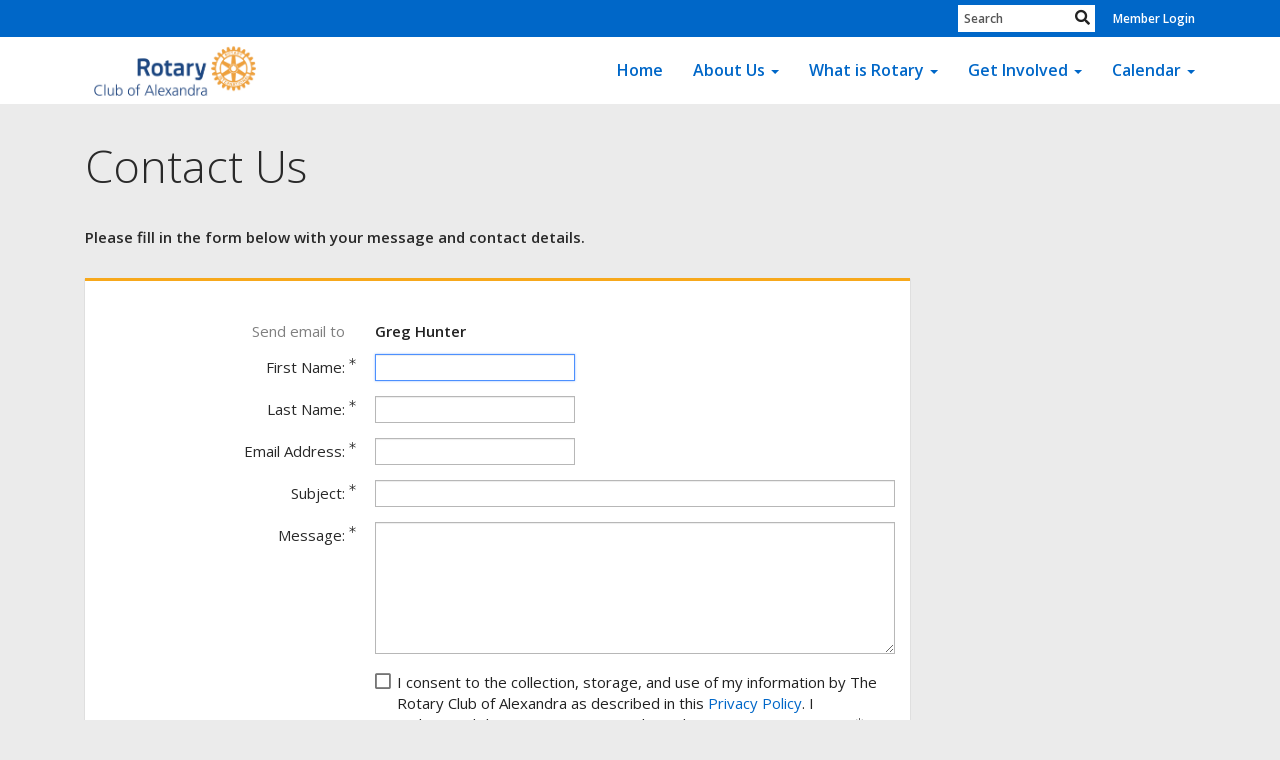

--- FILE ---
content_type: text/html;charset=UTF-8
request_url: https://services.metservice.com/weather-widget/widget?params=blue|large|portrait|days-3|modern&loc=alexandra&type=urban
body_size: 1115
content:
<!doctype html>
<!--[if lt IE 8]><html class="no-js ie7 oldie" lang="en"><![endif]-->
<!--[if IE 8]><html class="no-js ie8 oldie" lang="en"><![endif]-->
<!--[if IE 9]><html class="no-js ie9 oldie" lang="en"><![endif]-->
<!--[if gt IE 9]><!--><html class="no-js" lang="en"><!--<![endif]-->
<head>
<meta charset="utf-8">
<meta http-equiv="X-UA-Compatible" content="IE=edge,chrome=1">
<meta name="robots" content="noindex" />
<title>Alexandra Weather from MetService.com</title>
<link rel="stylesheet" type="text/css" href="/weather-widget/css/weather-widget.css?v=2">
<script>
(function(i,s,o,g,r,a,m){i['GoogleAnalyticsObject']=r;i[r]=i[r]||function(){
(i[r].q=i[r].q||[]).push(arguments)},i[r].l=1*new Date();a=s.createElement(o),
m=s.getElementsByTagName(o)[0];a.async=1;a.src=g;m.parentNode.insertBefore(a,m)
})(window,document,'script','https://www.google-analytics.com/analytics.js','ga');
ga('create', 'UA-136540863-3', 'auto');
ga('send', 'pageview', location.pathname + location.hash + location.search);
ga('send', 'event', 'Weather Widget', 'views', 'alexandrarotary.club');
</script>
</head>
<body class="widget-iframe blue">
<div id="wx-widget" class="wx- wx-days-3 wx-large wx-modern wx-portrait wx-blue">
<div class="wx-widget__header wx-clearfix">
<a class="wx-widget__location" href="http://metservice.com/towns-cities/regions/central-otago/locations/alexandra" target="_blank">Alexandra</a>
<a class="wx-widget__metservice" href="http://metservice.com" target="_blank"><span>data from MetService.com</span></a>
</div>
<a class="wx-widget__forecast wx-clearfix" href="http://metservice.com/towns-cities/regions/central-otago/locations/alexandra" target="_blank">
<div id="wx-swx"><span>No warnings in place</span></div>
<div class="wx-widget__forecast__day wx-clearfix">
<div class="wx-widget__forecast__day__title">
Today <span>18 Jan</span>
</div>
<div class="wx-widget__forecast__day__readings">
<div class="wx-widget__forecast__day__forecast wx-widget-partly-cloudy" title="Fine, but some morning cloud. Easterlies developing for a time in the afternoon and evening.">
<span>Fine, but some morning cloud. Easterlies developing for a time in the afternoon and evening.</span>
</div>
<div class="wx-widget__forecast__day__title__temps">
<div class="wx-widget-max"><span>21&deg;</span></div>
<div class="wx-widget-min"><span>6&deg;</span></div>
</div>
</div>
</div>
<div class="wx-widget__forecast__day wx-clearfix">
<div class="wx-widget__forecast__day__title">
Mon <span>19 Jan</span>
</div>
<div class="wx-widget__forecast__day__readings">
<div class="wx-widget__forecast__day__forecast wx-widget-fine" title="Fine. Easterlies developing for a time in the afternoon and evening.">
<span>Fine. Easterlies developing for a time in the afternoon and evening.</span>
</div>
<div class="wx-widget__forecast__day__title__temps">
<div class="wx-widget-max"><span>24&deg;</span></div>
<div class="wx-widget-min"><span>9&deg;</span></div>
</div>
</div>
</div>
<div class="wx-widget__forecast__day wx-clearfix">
<div class="wx-widget__forecast__day__title">
Tue <span>20 Jan</span>
</div>
<div class="wx-widget__forecast__day__readings">
<div class="wx-widget__forecast__day__forecast wx-widget-fine" title="Fine. Easterlies developing for a time in the afternoon and evening.">
<span>Fine. Easterlies developing for a time in the afternoon and evening.</span>
</div>
<div class="wx-widget__forecast__day__title__temps">
<div class="wx-widget-max"><span>24&deg;</span></div>
<div class="wx-widget-min"><span>8&deg;</span></div>
</div>
</div>
</div>
</a>
<div class="wx-widget__footer wx-clearfix">
<a class="wx-widget__metservice" href="http://metservice.com" target="_blank"><span>data from MetService.com</span></a>
</div>
</div>
<script src="//ajax.googleapis.com/ajax/libs/jquery/1.9.0/jquery.min.js"></script>
<script>window.jQuery || document.write('<script src="js/vendor/jquery-1.9.0.min.js"><\/script>')</script>
<script src="js/weather-widget.js"></script>
<script>
    $('a').click( function() {
        url = $(this).attr('href');
        ga('send', 'event', 'Weather Widget', 'click-through', 'alexandrarotary.club');
        setTimeout(function(){window.open(url);}, 500);
        return false;
    });
</script>
</body>
</html>


--- FILE ---
content_type: text/html; charset=utf-8
request_url: https://www.google.com/recaptcha/api2/anchor?ar=1&k=6LfO3wsUAAAAAOEI3Vyg2976WM4YY0XgSx_uPeit&co=aHR0cHM6Ly9hbGV4YW5kcmFyb3RhcnkuY2x1Yjo0NDM.&hl=en&v=PoyoqOPhxBO7pBk68S4YbpHZ&size=normal&anchor-ms=20000&execute-ms=30000&cb=91r5ipq3lryy
body_size: 49353
content:
<!DOCTYPE HTML><html dir="ltr" lang="en"><head><meta http-equiv="Content-Type" content="text/html; charset=UTF-8">
<meta http-equiv="X-UA-Compatible" content="IE=edge">
<title>reCAPTCHA</title>
<style type="text/css">
/* cyrillic-ext */
@font-face {
  font-family: 'Roboto';
  font-style: normal;
  font-weight: 400;
  font-stretch: 100%;
  src: url(//fonts.gstatic.com/s/roboto/v48/KFO7CnqEu92Fr1ME7kSn66aGLdTylUAMa3GUBHMdazTgWw.woff2) format('woff2');
  unicode-range: U+0460-052F, U+1C80-1C8A, U+20B4, U+2DE0-2DFF, U+A640-A69F, U+FE2E-FE2F;
}
/* cyrillic */
@font-face {
  font-family: 'Roboto';
  font-style: normal;
  font-weight: 400;
  font-stretch: 100%;
  src: url(//fonts.gstatic.com/s/roboto/v48/KFO7CnqEu92Fr1ME7kSn66aGLdTylUAMa3iUBHMdazTgWw.woff2) format('woff2');
  unicode-range: U+0301, U+0400-045F, U+0490-0491, U+04B0-04B1, U+2116;
}
/* greek-ext */
@font-face {
  font-family: 'Roboto';
  font-style: normal;
  font-weight: 400;
  font-stretch: 100%;
  src: url(//fonts.gstatic.com/s/roboto/v48/KFO7CnqEu92Fr1ME7kSn66aGLdTylUAMa3CUBHMdazTgWw.woff2) format('woff2');
  unicode-range: U+1F00-1FFF;
}
/* greek */
@font-face {
  font-family: 'Roboto';
  font-style: normal;
  font-weight: 400;
  font-stretch: 100%;
  src: url(//fonts.gstatic.com/s/roboto/v48/KFO7CnqEu92Fr1ME7kSn66aGLdTylUAMa3-UBHMdazTgWw.woff2) format('woff2');
  unicode-range: U+0370-0377, U+037A-037F, U+0384-038A, U+038C, U+038E-03A1, U+03A3-03FF;
}
/* math */
@font-face {
  font-family: 'Roboto';
  font-style: normal;
  font-weight: 400;
  font-stretch: 100%;
  src: url(//fonts.gstatic.com/s/roboto/v48/KFO7CnqEu92Fr1ME7kSn66aGLdTylUAMawCUBHMdazTgWw.woff2) format('woff2');
  unicode-range: U+0302-0303, U+0305, U+0307-0308, U+0310, U+0312, U+0315, U+031A, U+0326-0327, U+032C, U+032F-0330, U+0332-0333, U+0338, U+033A, U+0346, U+034D, U+0391-03A1, U+03A3-03A9, U+03B1-03C9, U+03D1, U+03D5-03D6, U+03F0-03F1, U+03F4-03F5, U+2016-2017, U+2034-2038, U+203C, U+2040, U+2043, U+2047, U+2050, U+2057, U+205F, U+2070-2071, U+2074-208E, U+2090-209C, U+20D0-20DC, U+20E1, U+20E5-20EF, U+2100-2112, U+2114-2115, U+2117-2121, U+2123-214F, U+2190, U+2192, U+2194-21AE, U+21B0-21E5, U+21F1-21F2, U+21F4-2211, U+2213-2214, U+2216-22FF, U+2308-230B, U+2310, U+2319, U+231C-2321, U+2336-237A, U+237C, U+2395, U+239B-23B7, U+23D0, U+23DC-23E1, U+2474-2475, U+25AF, U+25B3, U+25B7, U+25BD, U+25C1, U+25CA, U+25CC, U+25FB, U+266D-266F, U+27C0-27FF, U+2900-2AFF, U+2B0E-2B11, U+2B30-2B4C, U+2BFE, U+3030, U+FF5B, U+FF5D, U+1D400-1D7FF, U+1EE00-1EEFF;
}
/* symbols */
@font-face {
  font-family: 'Roboto';
  font-style: normal;
  font-weight: 400;
  font-stretch: 100%;
  src: url(//fonts.gstatic.com/s/roboto/v48/KFO7CnqEu92Fr1ME7kSn66aGLdTylUAMaxKUBHMdazTgWw.woff2) format('woff2');
  unicode-range: U+0001-000C, U+000E-001F, U+007F-009F, U+20DD-20E0, U+20E2-20E4, U+2150-218F, U+2190, U+2192, U+2194-2199, U+21AF, U+21E6-21F0, U+21F3, U+2218-2219, U+2299, U+22C4-22C6, U+2300-243F, U+2440-244A, U+2460-24FF, U+25A0-27BF, U+2800-28FF, U+2921-2922, U+2981, U+29BF, U+29EB, U+2B00-2BFF, U+4DC0-4DFF, U+FFF9-FFFB, U+10140-1018E, U+10190-1019C, U+101A0, U+101D0-101FD, U+102E0-102FB, U+10E60-10E7E, U+1D2C0-1D2D3, U+1D2E0-1D37F, U+1F000-1F0FF, U+1F100-1F1AD, U+1F1E6-1F1FF, U+1F30D-1F30F, U+1F315, U+1F31C, U+1F31E, U+1F320-1F32C, U+1F336, U+1F378, U+1F37D, U+1F382, U+1F393-1F39F, U+1F3A7-1F3A8, U+1F3AC-1F3AF, U+1F3C2, U+1F3C4-1F3C6, U+1F3CA-1F3CE, U+1F3D4-1F3E0, U+1F3ED, U+1F3F1-1F3F3, U+1F3F5-1F3F7, U+1F408, U+1F415, U+1F41F, U+1F426, U+1F43F, U+1F441-1F442, U+1F444, U+1F446-1F449, U+1F44C-1F44E, U+1F453, U+1F46A, U+1F47D, U+1F4A3, U+1F4B0, U+1F4B3, U+1F4B9, U+1F4BB, U+1F4BF, U+1F4C8-1F4CB, U+1F4D6, U+1F4DA, U+1F4DF, U+1F4E3-1F4E6, U+1F4EA-1F4ED, U+1F4F7, U+1F4F9-1F4FB, U+1F4FD-1F4FE, U+1F503, U+1F507-1F50B, U+1F50D, U+1F512-1F513, U+1F53E-1F54A, U+1F54F-1F5FA, U+1F610, U+1F650-1F67F, U+1F687, U+1F68D, U+1F691, U+1F694, U+1F698, U+1F6AD, U+1F6B2, U+1F6B9-1F6BA, U+1F6BC, U+1F6C6-1F6CF, U+1F6D3-1F6D7, U+1F6E0-1F6EA, U+1F6F0-1F6F3, U+1F6F7-1F6FC, U+1F700-1F7FF, U+1F800-1F80B, U+1F810-1F847, U+1F850-1F859, U+1F860-1F887, U+1F890-1F8AD, U+1F8B0-1F8BB, U+1F8C0-1F8C1, U+1F900-1F90B, U+1F93B, U+1F946, U+1F984, U+1F996, U+1F9E9, U+1FA00-1FA6F, U+1FA70-1FA7C, U+1FA80-1FA89, U+1FA8F-1FAC6, U+1FACE-1FADC, U+1FADF-1FAE9, U+1FAF0-1FAF8, U+1FB00-1FBFF;
}
/* vietnamese */
@font-face {
  font-family: 'Roboto';
  font-style: normal;
  font-weight: 400;
  font-stretch: 100%;
  src: url(//fonts.gstatic.com/s/roboto/v48/KFO7CnqEu92Fr1ME7kSn66aGLdTylUAMa3OUBHMdazTgWw.woff2) format('woff2');
  unicode-range: U+0102-0103, U+0110-0111, U+0128-0129, U+0168-0169, U+01A0-01A1, U+01AF-01B0, U+0300-0301, U+0303-0304, U+0308-0309, U+0323, U+0329, U+1EA0-1EF9, U+20AB;
}
/* latin-ext */
@font-face {
  font-family: 'Roboto';
  font-style: normal;
  font-weight: 400;
  font-stretch: 100%;
  src: url(//fonts.gstatic.com/s/roboto/v48/KFO7CnqEu92Fr1ME7kSn66aGLdTylUAMa3KUBHMdazTgWw.woff2) format('woff2');
  unicode-range: U+0100-02BA, U+02BD-02C5, U+02C7-02CC, U+02CE-02D7, U+02DD-02FF, U+0304, U+0308, U+0329, U+1D00-1DBF, U+1E00-1E9F, U+1EF2-1EFF, U+2020, U+20A0-20AB, U+20AD-20C0, U+2113, U+2C60-2C7F, U+A720-A7FF;
}
/* latin */
@font-face {
  font-family: 'Roboto';
  font-style: normal;
  font-weight: 400;
  font-stretch: 100%;
  src: url(//fonts.gstatic.com/s/roboto/v48/KFO7CnqEu92Fr1ME7kSn66aGLdTylUAMa3yUBHMdazQ.woff2) format('woff2');
  unicode-range: U+0000-00FF, U+0131, U+0152-0153, U+02BB-02BC, U+02C6, U+02DA, U+02DC, U+0304, U+0308, U+0329, U+2000-206F, U+20AC, U+2122, U+2191, U+2193, U+2212, U+2215, U+FEFF, U+FFFD;
}
/* cyrillic-ext */
@font-face {
  font-family: 'Roboto';
  font-style: normal;
  font-weight: 500;
  font-stretch: 100%;
  src: url(//fonts.gstatic.com/s/roboto/v48/KFO7CnqEu92Fr1ME7kSn66aGLdTylUAMa3GUBHMdazTgWw.woff2) format('woff2');
  unicode-range: U+0460-052F, U+1C80-1C8A, U+20B4, U+2DE0-2DFF, U+A640-A69F, U+FE2E-FE2F;
}
/* cyrillic */
@font-face {
  font-family: 'Roboto';
  font-style: normal;
  font-weight: 500;
  font-stretch: 100%;
  src: url(//fonts.gstatic.com/s/roboto/v48/KFO7CnqEu92Fr1ME7kSn66aGLdTylUAMa3iUBHMdazTgWw.woff2) format('woff2');
  unicode-range: U+0301, U+0400-045F, U+0490-0491, U+04B0-04B1, U+2116;
}
/* greek-ext */
@font-face {
  font-family: 'Roboto';
  font-style: normal;
  font-weight: 500;
  font-stretch: 100%;
  src: url(//fonts.gstatic.com/s/roboto/v48/KFO7CnqEu92Fr1ME7kSn66aGLdTylUAMa3CUBHMdazTgWw.woff2) format('woff2');
  unicode-range: U+1F00-1FFF;
}
/* greek */
@font-face {
  font-family: 'Roboto';
  font-style: normal;
  font-weight: 500;
  font-stretch: 100%;
  src: url(//fonts.gstatic.com/s/roboto/v48/KFO7CnqEu92Fr1ME7kSn66aGLdTylUAMa3-UBHMdazTgWw.woff2) format('woff2');
  unicode-range: U+0370-0377, U+037A-037F, U+0384-038A, U+038C, U+038E-03A1, U+03A3-03FF;
}
/* math */
@font-face {
  font-family: 'Roboto';
  font-style: normal;
  font-weight: 500;
  font-stretch: 100%;
  src: url(//fonts.gstatic.com/s/roboto/v48/KFO7CnqEu92Fr1ME7kSn66aGLdTylUAMawCUBHMdazTgWw.woff2) format('woff2');
  unicode-range: U+0302-0303, U+0305, U+0307-0308, U+0310, U+0312, U+0315, U+031A, U+0326-0327, U+032C, U+032F-0330, U+0332-0333, U+0338, U+033A, U+0346, U+034D, U+0391-03A1, U+03A3-03A9, U+03B1-03C9, U+03D1, U+03D5-03D6, U+03F0-03F1, U+03F4-03F5, U+2016-2017, U+2034-2038, U+203C, U+2040, U+2043, U+2047, U+2050, U+2057, U+205F, U+2070-2071, U+2074-208E, U+2090-209C, U+20D0-20DC, U+20E1, U+20E5-20EF, U+2100-2112, U+2114-2115, U+2117-2121, U+2123-214F, U+2190, U+2192, U+2194-21AE, U+21B0-21E5, U+21F1-21F2, U+21F4-2211, U+2213-2214, U+2216-22FF, U+2308-230B, U+2310, U+2319, U+231C-2321, U+2336-237A, U+237C, U+2395, U+239B-23B7, U+23D0, U+23DC-23E1, U+2474-2475, U+25AF, U+25B3, U+25B7, U+25BD, U+25C1, U+25CA, U+25CC, U+25FB, U+266D-266F, U+27C0-27FF, U+2900-2AFF, U+2B0E-2B11, U+2B30-2B4C, U+2BFE, U+3030, U+FF5B, U+FF5D, U+1D400-1D7FF, U+1EE00-1EEFF;
}
/* symbols */
@font-face {
  font-family: 'Roboto';
  font-style: normal;
  font-weight: 500;
  font-stretch: 100%;
  src: url(//fonts.gstatic.com/s/roboto/v48/KFO7CnqEu92Fr1ME7kSn66aGLdTylUAMaxKUBHMdazTgWw.woff2) format('woff2');
  unicode-range: U+0001-000C, U+000E-001F, U+007F-009F, U+20DD-20E0, U+20E2-20E4, U+2150-218F, U+2190, U+2192, U+2194-2199, U+21AF, U+21E6-21F0, U+21F3, U+2218-2219, U+2299, U+22C4-22C6, U+2300-243F, U+2440-244A, U+2460-24FF, U+25A0-27BF, U+2800-28FF, U+2921-2922, U+2981, U+29BF, U+29EB, U+2B00-2BFF, U+4DC0-4DFF, U+FFF9-FFFB, U+10140-1018E, U+10190-1019C, U+101A0, U+101D0-101FD, U+102E0-102FB, U+10E60-10E7E, U+1D2C0-1D2D3, U+1D2E0-1D37F, U+1F000-1F0FF, U+1F100-1F1AD, U+1F1E6-1F1FF, U+1F30D-1F30F, U+1F315, U+1F31C, U+1F31E, U+1F320-1F32C, U+1F336, U+1F378, U+1F37D, U+1F382, U+1F393-1F39F, U+1F3A7-1F3A8, U+1F3AC-1F3AF, U+1F3C2, U+1F3C4-1F3C6, U+1F3CA-1F3CE, U+1F3D4-1F3E0, U+1F3ED, U+1F3F1-1F3F3, U+1F3F5-1F3F7, U+1F408, U+1F415, U+1F41F, U+1F426, U+1F43F, U+1F441-1F442, U+1F444, U+1F446-1F449, U+1F44C-1F44E, U+1F453, U+1F46A, U+1F47D, U+1F4A3, U+1F4B0, U+1F4B3, U+1F4B9, U+1F4BB, U+1F4BF, U+1F4C8-1F4CB, U+1F4D6, U+1F4DA, U+1F4DF, U+1F4E3-1F4E6, U+1F4EA-1F4ED, U+1F4F7, U+1F4F9-1F4FB, U+1F4FD-1F4FE, U+1F503, U+1F507-1F50B, U+1F50D, U+1F512-1F513, U+1F53E-1F54A, U+1F54F-1F5FA, U+1F610, U+1F650-1F67F, U+1F687, U+1F68D, U+1F691, U+1F694, U+1F698, U+1F6AD, U+1F6B2, U+1F6B9-1F6BA, U+1F6BC, U+1F6C6-1F6CF, U+1F6D3-1F6D7, U+1F6E0-1F6EA, U+1F6F0-1F6F3, U+1F6F7-1F6FC, U+1F700-1F7FF, U+1F800-1F80B, U+1F810-1F847, U+1F850-1F859, U+1F860-1F887, U+1F890-1F8AD, U+1F8B0-1F8BB, U+1F8C0-1F8C1, U+1F900-1F90B, U+1F93B, U+1F946, U+1F984, U+1F996, U+1F9E9, U+1FA00-1FA6F, U+1FA70-1FA7C, U+1FA80-1FA89, U+1FA8F-1FAC6, U+1FACE-1FADC, U+1FADF-1FAE9, U+1FAF0-1FAF8, U+1FB00-1FBFF;
}
/* vietnamese */
@font-face {
  font-family: 'Roboto';
  font-style: normal;
  font-weight: 500;
  font-stretch: 100%;
  src: url(//fonts.gstatic.com/s/roboto/v48/KFO7CnqEu92Fr1ME7kSn66aGLdTylUAMa3OUBHMdazTgWw.woff2) format('woff2');
  unicode-range: U+0102-0103, U+0110-0111, U+0128-0129, U+0168-0169, U+01A0-01A1, U+01AF-01B0, U+0300-0301, U+0303-0304, U+0308-0309, U+0323, U+0329, U+1EA0-1EF9, U+20AB;
}
/* latin-ext */
@font-face {
  font-family: 'Roboto';
  font-style: normal;
  font-weight: 500;
  font-stretch: 100%;
  src: url(//fonts.gstatic.com/s/roboto/v48/KFO7CnqEu92Fr1ME7kSn66aGLdTylUAMa3KUBHMdazTgWw.woff2) format('woff2');
  unicode-range: U+0100-02BA, U+02BD-02C5, U+02C7-02CC, U+02CE-02D7, U+02DD-02FF, U+0304, U+0308, U+0329, U+1D00-1DBF, U+1E00-1E9F, U+1EF2-1EFF, U+2020, U+20A0-20AB, U+20AD-20C0, U+2113, U+2C60-2C7F, U+A720-A7FF;
}
/* latin */
@font-face {
  font-family: 'Roboto';
  font-style: normal;
  font-weight: 500;
  font-stretch: 100%;
  src: url(//fonts.gstatic.com/s/roboto/v48/KFO7CnqEu92Fr1ME7kSn66aGLdTylUAMa3yUBHMdazQ.woff2) format('woff2');
  unicode-range: U+0000-00FF, U+0131, U+0152-0153, U+02BB-02BC, U+02C6, U+02DA, U+02DC, U+0304, U+0308, U+0329, U+2000-206F, U+20AC, U+2122, U+2191, U+2193, U+2212, U+2215, U+FEFF, U+FFFD;
}
/* cyrillic-ext */
@font-face {
  font-family: 'Roboto';
  font-style: normal;
  font-weight: 900;
  font-stretch: 100%;
  src: url(//fonts.gstatic.com/s/roboto/v48/KFO7CnqEu92Fr1ME7kSn66aGLdTylUAMa3GUBHMdazTgWw.woff2) format('woff2');
  unicode-range: U+0460-052F, U+1C80-1C8A, U+20B4, U+2DE0-2DFF, U+A640-A69F, U+FE2E-FE2F;
}
/* cyrillic */
@font-face {
  font-family: 'Roboto';
  font-style: normal;
  font-weight: 900;
  font-stretch: 100%;
  src: url(//fonts.gstatic.com/s/roboto/v48/KFO7CnqEu92Fr1ME7kSn66aGLdTylUAMa3iUBHMdazTgWw.woff2) format('woff2');
  unicode-range: U+0301, U+0400-045F, U+0490-0491, U+04B0-04B1, U+2116;
}
/* greek-ext */
@font-face {
  font-family: 'Roboto';
  font-style: normal;
  font-weight: 900;
  font-stretch: 100%;
  src: url(//fonts.gstatic.com/s/roboto/v48/KFO7CnqEu92Fr1ME7kSn66aGLdTylUAMa3CUBHMdazTgWw.woff2) format('woff2');
  unicode-range: U+1F00-1FFF;
}
/* greek */
@font-face {
  font-family: 'Roboto';
  font-style: normal;
  font-weight: 900;
  font-stretch: 100%;
  src: url(//fonts.gstatic.com/s/roboto/v48/KFO7CnqEu92Fr1ME7kSn66aGLdTylUAMa3-UBHMdazTgWw.woff2) format('woff2');
  unicode-range: U+0370-0377, U+037A-037F, U+0384-038A, U+038C, U+038E-03A1, U+03A3-03FF;
}
/* math */
@font-face {
  font-family: 'Roboto';
  font-style: normal;
  font-weight: 900;
  font-stretch: 100%;
  src: url(//fonts.gstatic.com/s/roboto/v48/KFO7CnqEu92Fr1ME7kSn66aGLdTylUAMawCUBHMdazTgWw.woff2) format('woff2');
  unicode-range: U+0302-0303, U+0305, U+0307-0308, U+0310, U+0312, U+0315, U+031A, U+0326-0327, U+032C, U+032F-0330, U+0332-0333, U+0338, U+033A, U+0346, U+034D, U+0391-03A1, U+03A3-03A9, U+03B1-03C9, U+03D1, U+03D5-03D6, U+03F0-03F1, U+03F4-03F5, U+2016-2017, U+2034-2038, U+203C, U+2040, U+2043, U+2047, U+2050, U+2057, U+205F, U+2070-2071, U+2074-208E, U+2090-209C, U+20D0-20DC, U+20E1, U+20E5-20EF, U+2100-2112, U+2114-2115, U+2117-2121, U+2123-214F, U+2190, U+2192, U+2194-21AE, U+21B0-21E5, U+21F1-21F2, U+21F4-2211, U+2213-2214, U+2216-22FF, U+2308-230B, U+2310, U+2319, U+231C-2321, U+2336-237A, U+237C, U+2395, U+239B-23B7, U+23D0, U+23DC-23E1, U+2474-2475, U+25AF, U+25B3, U+25B7, U+25BD, U+25C1, U+25CA, U+25CC, U+25FB, U+266D-266F, U+27C0-27FF, U+2900-2AFF, U+2B0E-2B11, U+2B30-2B4C, U+2BFE, U+3030, U+FF5B, U+FF5D, U+1D400-1D7FF, U+1EE00-1EEFF;
}
/* symbols */
@font-face {
  font-family: 'Roboto';
  font-style: normal;
  font-weight: 900;
  font-stretch: 100%;
  src: url(//fonts.gstatic.com/s/roboto/v48/KFO7CnqEu92Fr1ME7kSn66aGLdTylUAMaxKUBHMdazTgWw.woff2) format('woff2');
  unicode-range: U+0001-000C, U+000E-001F, U+007F-009F, U+20DD-20E0, U+20E2-20E4, U+2150-218F, U+2190, U+2192, U+2194-2199, U+21AF, U+21E6-21F0, U+21F3, U+2218-2219, U+2299, U+22C4-22C6, U+2300-243F, U+2440-244A, U+2460-24FF, U+25A0-27BF, U+2800-28FF, U+2921-2922, U+2981, U+29BF, U+29EB, U+2B00-2BFF, U+4DC0-4DFF, U+FFF9-FFFB, U+10140-1018E, U+10190-1019C, U+101A0, U+101D0-101FD, U+102E0-102FB, U+10E60-10E7E, U+1D2C0-1D2D3, U+1D2E0-1D37F, U+1F000-1F0FF, U+1F100-1F1AD, U+1F1E6-1F1FF, U+1F30D-1F30F, U+1F315, U+1F31C, U+1F31E, U+1F320-1F32C, U+1F336, U+1F378, U+1F37D, U+1F382, U+1F393-1F39F, U+1F3A7-1F3A8, U+1F3AC-1F3AF, U+1F3C2, U+1F3C4-1F3C6, U+1F3CA-1F3CE, U+1F3D4-1F3E0, U+1F3ED, U+1F3F1-1F3F3, U+1F3F5-1F3F7, U+1F408, U+1F415, U+1F41F, U+1F426, U+1F43F, U+1F441-1F442, U+1F444, U+1F446-1F449, U+1F44C-1F44E, U+1F453, U+1F46A, U+1F47D, U+1F4A3, U+1F4B0, U+1F4B3, U+1F4B9, U+1F4BB, U+1F4BF, U+1F4C8-1F4CB, U+1F4D6, U+1F4DA, U+1F4DF, U+1F4E3-1F4E6, U+1F4EA-1F4ED, U+1F4F7, U+1F4F9-1F4FB, U+1F4FD-1F4FE, U+1F503, U+1F507-1F50B, U+1F50D, U+1F512-1F513, U+1F53E-1F54A, U+1F54F-1F5FA, U+1F610, U+1F650-1F67F, U+1F687, U+1F68D, U+1F691, U+1F694, U+1F698, U+1F6AD, U+1F6B2, U+1F6B9-1F6BA, U+1F6BC, U+1F6C6-1F6CF, U+1F6D3-1F6D7, U+1F6E0-1F6EA, U+1F6F0-1F6F3, U+1F6F7-1F6FC, U+1F700-1F7FF, U+1F800-1F80B, U+1F810-1F847, U+1F850-1F859, U+1F860-1F887, U+1F890-1F8AD, U+1F8B0-1F8BB, U+1F8C0-1F8C1, U+1F900-1F90B, U+1F93B, U+1F946, U+1F984, U+1F996, U+1F9E9, U+1FA00-1FA6F, U+1FA70-1FA7C, U+1FA80-1FA89, U+1FA8F-1FAC6, U+1FACE-1FADC, U+1FADF-1FAE9, U+1FAF0-1FAF8, U+1FB00-1FBFF;
}
/* vietnamese */
@font-face {
  font-family: 'Roboto';
  font-style: normal;
  font-weight: 900;
  font-stretch: 100%;
  src: url(//fonts.gstatic.com/s/roboto/v48/KFO7CnqEu92Fr1ME7kSn66aGLdTylUAMa3OUBHMdazTgWw.woff2) format('woff2');
  unicode-range: U+0102-0103, U+0110-0111, U+0128-0129, U+0168-0169, U+01A0-01A1, U+01AF-01B0, U+0300-0301, U+0303-0304, U+0308-0309, U+0323, U+0329, U+1EA0-1EF9, U+20AB;
}
/* latin-ext */
@font-face {
  font-family: 'Roboto';
  font-style: normal;
  font-weight: 900;
  font-stretch: 100%;
  src: url(//fonts.gstatic.com/s/roboto/v48/KFO7CnqEu92Fr1ME7kSn66aGLdTylUAMa3KUBHMdazTgWw.woff2) format('woff2');
  unicode-range: U+0100-02BA, U+02BD-02C5, U+02C7-02CC, U+02CE-02D7, U+02DD-02FF, U+0304, U+0308, U+0329, U+1D00-1DBF, U+1E00-1E9F, U+1EF2-1EFF, U+2020, U+20A0-20AB, U+20AD-20C0, U+2113, U+2C60-2C7F, U+A720-A7FF;
}
/* latin */
@font-face {
  font-family: 'Roboto';
  font-style: normal;
  font-weight: 900;
  font-stretch: 100%;
  src: url(//fonts.gstatic.com/s/roboto/v48/KFO7CnqEu92Fr1ME7kSn66aGLdTylUAMa3yUBHMdazQ.woff2) format('woff2');
  unicode-range: U+0000-00FF, U+0131, U+0152-0153, U+02BB-02BC, U+02C6, U+02DA, U+02DC, U+0304, U+0308, U+0329, U+2000-206F, U+20AC, U+2122, U+2191, U+2193, U+2212, U+2215, U+FEFF, U+FFFD;
}

</style>
<link rel="stylesheet" type="text/css" href="https://www.gstatic.com/recaptcha/releases/PoyoqOPhxBO7pBk68S4YbpHZ/styles__ltr.css">
<script nonce="7K4sdvLbZRjlQ0MkYKWZ7g" type="text/javascript">window['__recaptcha_api'] = 'https://www.google.com/recaptcha/api2/';</script>
<script type="text/javascript" src="https://www.gstatic.com/recaptcha/releases/PoyoqOPhxBO7pBk68S4YbpHZ/recaptcha__en.js" nonce="7K4sdvLbZRjlQ0MkYKWZ7g">
      
    </script></head>
<body><div id="rc-anchor-alert" class="rc-anchor-alert"></div>
<input type="hidden" id="recaptcha-token" value="[base64]">
<script type="text/javascript" nonce="7K4sdvLbZRjlQ0MkYKWZ7g">
      recaptcha.anchor.Main.init("[\x22ainput\x22,[\x22bgdata\x22,\x22\x22,\[base64]/[base64]/[base64]/[base64]/[base64]/[base64]/KGcoTywyNTMsTy5PKSxVRyhPLEMpKTpnKE8sMjUzLEMpLE8pKSxsKSksTykpfSxieT1mdW5jdGlvbihDLE8sdSxsKXtmb3IobD0odT1SKEMpLDApO08+MDtPLS0pbD1sPDw4fFooQyk7ZyhDLHUsbCl9LFVHPWZ1bmN0aW9uKEMsTyl7Qy5pLmxlbmd0aD4xMDQ/[base64]/[base64]/[base64]/[base64]/[base64]/[base64]/[base64]\\u003d\x22,\[base64]\\u003d\x22,\x22wokRYMKFZMKbc3AWw61kw5ocSkM4N8OVQTfDtQnCssO5cjbCkT/Dnl4aHcO7wr/Cm8OXw4Vnw7wfw5xKQcOgd8KIV8KuwqkQZMKTwqMBLwnCpcK9dMKbwpjCp8OcPMKpIj3ComdKw5pgaRXCmiI3DsKcwq/DgmPDjD9zFcOpVlXCgjTClsOba8OgwqbDpUM1EMORKMK5wqwxwrPDpHjDgAsnw6PDhcKETsOrE8Ovw4hqw6RaasOWPhI+w58CNADDiMK/w5VIEcOIwoDDg05/FsO1wr3DhsOVw6TDinU2SMKfKsKswrUyB2QLw5M4wpDDlMKmwpQySy3CoQfDksKIw7J1wqpSwqvCrD5YOcOzfBtWw4XDkVrDgMOxw7NCwoPCjMOyLHtPesOMwrLDksKpM8Orw797w4gVw5ldOcOLw7/CnsOfw63CnMOwwqkeHMOxP0XCojRkwrUCw7pENMK6NChBJhTCvMK1WR5bInFgwqAkwrjCuDfCpWx+wqINGcOPSsOnwo1RQ8OiKnkXwr/CssKzeMOdwovDum1hN8KWw6LCicOgQCbDmMOkQMOQw6rDqMKoKMOpbsOCworDnlkfw4I9wo3Dvm93asKBRwpQw6zCuhLCncOXdcOZecO/w5/CpsO/VMKnwoHDgsO3woFqUlMFwo7CrsKrw6R6cMOGecKEwpdHdMKPwr9Kw6rCicO+Y8Odw5fDrsKjAlnDvh/DtcKGw5zCrcKlZFVgOsOcWMO7wqYdwqAgBUs6FDp4wojCl1vCgcKdYQHDg3/ChEM4WmXDtCUxG8KSXsObAG3CikXDoMKowqpRwqMDOiDCpsK9w4UnHHTCnybDqHpaKsOvw5XDoT5fw7fCjcO0JFAIw5XCrMO1cXnCvGIGw4FAe8KzWMKDw4LDvXfDr8Kiwp/CtcKhwrJ4cMOQwp7CvD0ow4nDvsOZYifCvSwrECrCgkDDucOnw6V0ITPDiHDDuMO8wrAFwo7DsmzDkywnwq/[base64]/AwZfwrPDj8KJSyJ5L8O+b8OtK2zCh8OEwpFoOMOiFg4mw6rCrsONX8ODw5LCpEPCv0sQRDArQFDDisKPwrnCiF8QU8OLAcOew57DlsOPI8OLw4w9LsOrwrclwo1BwrfCvMKpMcK/wonDj8K8FsObw5/DiMOMw4fDumnDnzdqw4pgNcKPwqLCjsKRbMK1w5fDu8OyFgwgw6/[base64]/ClEw1w6zDuxIawpzCqMONw6zCoizDssKkw6VhwrLDtcOVw4Inw7wWwqbChA3ChMOIJH0jYsK8JCUjNsO/wrPCtMO+w7fCqMKQw7PCtMKndHPDmcKcwofDi8ObF3YAw4tTJw54FcOkNcOFG8K2wrQIw41TLSY4w5/Dq3p/wrcHwrTCnREdwrDCssOMw7jCoSdeTX5KRBbCo8O6Eig2wq5HeMOUw6hJTMO5a8KCw4jDvzzDgMOMw5PCnTRBwrLDjz/CvMKQSMKMw7/CqTtpw7VTAsOKw4tJH1XCn2BvVsOiwo3DnsOpw5TCjSxTwqVkfzPDoFDCglzDrsO6VBsfw5XDusOBw4zDlcKxwr7CicOOLyvCrcKLw5jCpGc9wo3CvUnDp8OaZcK1wpfCpMKRVC/DmkLCv8OjJsKMwoDDvExyw6DCrMKlw7ttAcKZPXDCusKmM3h0w47CjzlGWMORwrpYfcK/w4FWwowkw5sSwqsvVcKvw6PDn8OPwrTDhcKVKUPDsVbDok7CmA1ywq/Cunc/acKRw6g+YsK4BnsnHR1DC8OnwqvDssKdw6DCucKMdcOfCF04bMK1OVoAwrDDj8OTw5zCtcOqw7Maw5BKJsOAw6HDiwnDlDgFw79Sw5xMwqvComAbDEpLwq1Yw6DCjsKVTlMqWMKhw5l+OE9Bw6tRw5wXBXVgwoXCuH/DpUkcZ8OMdjHCmsO4MExWLljDtcOywo3Cjk4gVsOgw6bCgz9MAW3DuVXDg30ew4xwMMK/worCjcKFCHwAw4TCjHvClj8nw4wnw5zClzsWTiRBwpnCvMKYd8KgLgTDkHHDtsKbw4HDvl5BWsKNdHPDjibCksOywrp5WTDCq8KpSBsZByvDksOZwqRLw7/DiMOvw4TCisOywq/Chj7Cnn8fKlVtw5jCj8ORBRfDgcOCwrZPwrLDrMO+wqTCjcOEw6fCu8OEwovCq8KjB8O6VcKZwqrCh0FCw7jCsDsQU8O3MC8TP8OYw61wwrpEw63DvMOhDmhTwpkXRcO7wph3w7zCgknCjVDCulEGwqvCvkhPw79YHVnCk3jDn8OFE8OubRYfVcK/[base64]/[base64]/CngLDsHJqw4zCkcKJU3DCoCduUFfCuGrCgE4Fwp5Yw6LDhsKXw63DvkjDhsKuw4zCscK0w793NsOiL8OTPBZUPl0+Z8KwwpZlwpJ7w5kpw747wrJFwrYAw6PDmMOfJTMMwrEoZCHDlsKmRMKKw7vCocOhD8OpL3rDpx3Cq8KSfyjCpsK/wpHCucOlTMOPVMOQYcKQQxrCrMKsZBJtw7JCMsOSw6INwqPDt8KFGD13woEAZMKLZ8K3ER/Dg0zDvsKydcKDSMKsTcKIQyIRw7oSw5gRw65UIcOEw6fCp1DDkMO2w53CjMKPw6/Cm8Kdw5vCj8O+w7LDnxhvSylHecKuwow2NHTCjxTDvCvCkcK9KMK6wqcEWcKySMKhbMKMPndCdsO0JkJeCTbCowrDuzpmDcOgw7XDvcOzw44yEGjDhBgEw7fChk3CmEVxwqvDmMKfTjXDgEzCtcKiKG/Cj27Cs8OuFcOSRcKpwo7Cu8K1wr0Mw5/Co8O9cwjCtxPDh0nCqE9Bw7nDm0hPbG8UIcOtPsK5w5fDksKUGMO4wr0zBsOXw6bDssKmw4rDksK+wr7CszvCkUnCk3NXY2LDvSjDgy7Ch8O4LsKoXEI6CG7Cm8OLAErDlMO/[base64]/CjUXDnXPDiVbDgX4Mw5Z4ccOHeTzDsRIDJmQSR8OXwpTClBA2w7LDoMOowo/[base64]/DsynDjMO4RXInwoDDjhzDmQLCt8OyTjUVScK0w7F0FBXDl8KowojChsKXLcOgwr0oalw1EBzCvnnCjcOXFsKQbWnCqW1PesKIwpxxw4pnwo/ClsOSwr/ChcKyA8KHYDLDn8Ouwo/CpH48wrZre8K1w5oMbsORKg3DrG7Cr3U3I8O/[base64]/[base64]/CulHDosKjez3DmwbDt8Ocw4ErYCPDmWkfwqwLw6wgB1zDh8OAw4lJGljCnsKdTgjCjWBGw6PChnjCiBPDvxF7w73Dsj/DskZ1Fj43w4TDljjDhcKKSVM1bsODHQXDusK+w6vCtT3Cn8KMAHFVwrwVw4RdQgDCnAPDq8OVw6Adw6DCpxHDviIkw6DDozgeD0wOw5knwrLDk8K2w68ow4lqWcO+TG4GGwR0UlfClMOywqcdwoliw7zDg8OlLMK4XcK7LEnCp2fDiMOfQQxiG0hwwqcJNX/DhcKpWsKxwrfDgg7CnsKDwr/DocKcwovDrxrDn8O3dWzDpsK8woLDgMKOw7PDq8OTGgjCjFLDk8OPw5XCvcO8bcK+w5jDvWgEAiZFBcOoXxB0McO9RMKrIGFmwprClMO/bMKXUEU8wrzDrmYmwrgxI8Kfwq/Co1EPw60nAMKpw5vCrMOBw5HChMKWI8KBezRhIwXCpcO9w4guwrFUE0Upw77Ct2fDosKtwozCnsOiwrrDmsKVwr0EBMKHRATCn3LDtsOhwpVuI8Kpf2TChinCmcOpw6fDl8KBABTCiMKVSSzCrms6UcOOwq3Du8OVw5oVCmxUaX3ClcKCw7kbQ8O9HHbDnsKlYB/CksO3w6RDbcKJG8KnfsKBIMKXwodjwpHCnjoHw7hZw4/DkwZnw7zCvn0/wp3DrWNzC8OQwrAkw4nDkEvCh3gSwrTCusOcw7DCmsKiw6VaGXhjXUfCiQVZTcKgZH/Dh8KbPylzOMO8wpcDKQUddsOUw67DvADDmsOJWMOZasOxI8K9w4BeWCISe38xfgg0w7rDtgEIVSUMw6xow7ZDw6PCiA5jcmd9bXvDhMOdw6RGDgtBGMKRw6PDgjDCqsO4VVTCuCYDPyliwo/CoAsFwog5YRXDuMO4wobCiS3CgQfDvRYDw7bDg8Kkw5o7w5JjY0/CuMKmw7LDicONfsOHH8OAw55Bw5BpaAfDjMK0wqXCiCgnbEXCqsOAccKcw7lJwo/DvU9gNMOvYcKvbhPDnURdHjzDhmnDm8KgwrlZbsOuUcKvw6c5AsKse8K+wrzCs1fDksODw6p1O8OgdjcqF8OSw6nCocK/w5PCnVoJw5lkwozDnWUBLTlSw4jCm3/ChlAVczQvHCxWw4DDvRhjDy5IWMKDw6cuw4jCl8OIT8OCwpBBJsKZC8KObnshw7TDhy/Dv8K5woTCoFHDvF3DjA0IehEdeigQbcK2wqRGwo9WMRY+w6fCrxVdw7XCi0xSwowpDmPCp287w6fCp8Kqw7dCO1/CukLDo8KOP8KNw7PDiUIaFsKAwpHDlMOzM2QtwrzCvsOwcsKWwojDvQTCk3Z+CsO7wrPDrMK1I8KDwrVZwoYhGVjDtcKyIyU/eRLClHLDqMKlw6zCucOiw7/Co8OGUMK+wrTDkBbDqV/DhUo+woHDssKvYMK2DsKULE0fwrswwqonbzTDgxNVwpzCiSfDhmF3wp/CnR/Dp1wHw4HDnn8mw5wNw6rDhD7CriU9w7TCv2BhMlBpY37DtDgpMsOfUEfCgcOdQMKCwoR7TsKDw5XCrsKDw7PCsBvDnVR/MWE2EXN8w67DmzMYTQzCjSt4woTCksKhw7AxIMK8wpHDpF9yG8K+E27CoXfCmV5uwp7CmsKgbylHw4TClzzCvsOdNsKgw5QMw6Qww5gZD8OsHcKnw7bDrcKSFzVww5bDmMKBw7cSb8O9wr/CkRzCjcOLw6URwpHDi8KRwrbCoMO4w4zDmMKVw6hWw5fDgsOAb2EMasK5wqHClMOjw5cSZWUQwr1ebBzCozTDhsOTwovCncOpfcO4VSfDh2YNwqkkw6QAwrzCjSLCtsO4bynCuBzDocK4w67CuhnDlk7DtsO2wr1PKQ/[base64]/Sx4awqXDjm3DpcOHwq7CmsOVEARBw6HDl8OYw4rCg3rCuAxFwrV1TcK8R8O6wrLCusKDwpTChmfCusOINcKYHMKVwr7Dsk5oSUxRdcKJWMKGLsKzwo3ChsOLw4JEw7Mzw4/CsTpcwp7CpEjClmLCpH7CkFwJw4XDiMK3OcK/[base64]/DtyLDnRpRw5BNZMKNwq/DkkXDisKZw6nDvMOVw6ROO8OAwrZiDMK/XcO0bcKawpDDpjV7w65Rfk4qFDsmTjfDuMKJLxnDtcOvasO1w57CtxLDicKQRhAjDMObQDw3YMOGMC7DuQocL8KZw6zCscK5EAzDtmnDlMOdwoXDh8KHR8Kxw4bCiCrCkMKEw6Fuwrg6M1bCnQE1w7kmwp1QZBp2w6TCkMKoDsOhWknDqkAuwovDncOsw5zDunN/[base64]/w7jCmHkONsOHQ8O+eMOFwolvw7nDlsOpHkDDhRbDlTvCsUPDtE3DgCLClVTCq8K3PMKOOsKWMMKLWFTCt0NbwrzCvkI0JGlDKh/Dp0nDtULDsMKIYnhAwoJEwqplw5HDnMObWXFLw7nCtcKSw6HDgsK3wqDCjsOKVQ7CjBwpCMKUwp7DiUQKwpNyW2vCjzczwqXCisKAS0rCvcKBacKDw5HCqBQGO8KYwr/[base64]/WsKSwpwKwpPDrV4Yw7XDlnF9wpzDkXtSbi3DlUjCo8KvwpPDpcOtwodhEjQPw57CosKhR8KOw5lEwqLDqsOtw77DkcKrHcOQw5vCvmALw6wAWi0/w5ksXMO0ATlIw50IwqPCq0A6w7/ClMKvBi4mBlvDljPDisO2w5nCisOyw6JFH3sWwo/[base64]/[base64]/DnMOOw7rCtHjDiMOPDnjCpcOhIsKiS8KkwonDiUArCsKkwprDmsKHT8OfwqcXw7PCrws+w6g+a8KEwqbCucOeYcKEb0rCkW8SXCBKfyPCozTCqcKwbXg2wpXDtlZawpLDrsKOw7XClMOVLBLCujbDgw/DvyhoIMOEJz4ZwrPCnsOoAcObF0ERUMKvw5tJw5jDo8OlUsKseWDDqT/Cg8KoEMOYAsKtw5g/w5jCuh0/YsKxw5QNwotKwq1ewo1WwqhMwqTDu8KSBG3DgUgjexvCqnnCpDAMQwxdwoV0w7bDssOaw6sEccKyMVJ5MsOLCsKaDcK/w4BIw4lWYcOzGE1zwrnCmsODwoPDkipLV0nClxh1CsKMaHPCq0nCrk7DvcKUJsOjw5XCusKIAMOtfRnCkMOYwp4mw50STcKmwqfCvTbDqsKsKhYOwoYlwrHDjCzDsBzDpCodwp4XMg3CjMK7wqHDnMKQUsKswr/CtjnCimJCZgjCgi0xV19/wp/DgcOJJMKiw5M/w7bCg0nCm8OeGUzChMOzwo7CumgJw5JPwo/[base64]/[base64]/CrMKnQ2jCtCjDrsK+LsOfZRUOSFPDq09tw5bCmMK7w7XCtcOFwrTDtxvCnW3DiFLDrjnDgsKrQcKcwpMLwoZndVJIwq/Chmptw40EP3J+w6dUA8KJMgrChFFLwoMpR8KjJcKGw6Ybw73Dg8OxZcKwCcO2BF08wq/ClcKLV3cbW8OBwq5rwrzDsTPCtkzDo8K+w5MJXAJQV3wrwqBgw7Aew7Jxw5BaHGEsA3nCjCg9woRAw5Ntw7DCjsOow6rDvizCvsK+FDfDvzfDhsKLwotnwolMQxfCrsKAMBNQdERhLD/Ds0Fqw7DDssOZJsO/XMKVQAANw7w9wpPDicOewrBUPsO/wosYUcOfw5EWw6swIBcfw7LCkcK8wr/[base64]/[base64]/wqHCuMKJw4HDvsOTw6/[base64]/w5VuesKCworDvsK2wqjDoEXCjwhQTzvDv8O9aiEYwr5Xwrtqw7fDuytXP8OTanEaWWHCjcKjwovDn01mwqoqHGYjMTp+w7ljCDEgwqhWw7AnSBxEwr7Dg8Khw7bCtcK8woppJsOLwqTCgsKSDDbDnGLCq8OzMcOxfMOSw4jDi8KpWQJFd1/[base64]/w5JrwqbDgH/[base64]/DuAjDh8KFwpDDjzbCocOawpFow6jCg1/DqgdIw6VtEsO4U8KfbhTDs8KCwqdPAMKPWUptRsKRw4lcw5XCrQfDpsOMwq0MEnwbwp0mZ2Rkw4h1WsKhJEfDisOwcnDCucONE8KQPgfDpgLCpcOkw6DCscK/JRtYw450wq5tHXtdBsOBC8KowoDCt8O6P0XDicOJwr4hwr8vw5R5wr3CqMOFTsOdw4HDp03DrHXCicKcDsKMGw4+w4DDusKDwojCr1FKwr7Co8Ozw4BoE8OjOcKuI8ODcydyDcOnwpjClUgyaMKcTTETAz/CrzDCqMO1OFQ1wr7DvXp8wrRtFy7DoQRHwpfDry7CqE0iRhtNw67Ck0J7ZsOawpYSwojDiTMFw73CqSVcTMKcdsK/GMOcCsOwLW7CtipNw7XCkT/DnglEQsKNw7ckwpbDr8O/[base64]/Cu8OAwpvDtsOnw4bDuxUsBsOmWVXCrQgRw6XDrz5fw6o/[base64]/DrcODBA5xw64VwoU3ZsKLWMOuUsOZw6ZjN8KxXVbCo1LDmMKlwr8RDHPCpD/DmMOGYMOed8O9HsO7w4ZbK8KFVB1+aBLDrFnDvMKCw4h/CAfDuRdocAZ6V1U9JMOmwrjCk8KnT8KtZXw9D2vCgMOBUsKgKcKswrhWWcOTwqVNNsK9woYYIAtfHHdZbCY/FcOPM3bDrGTCv09Jw4dpwpHClsOTIE0pw7hFVMOswpTDicODw53CtMOzw4/DpcOrPMO7wp4Mwr3DthPDp8KCbMOQb8OcUQDDum5Cw7pDVsObw7LDrW1ww707TcK/EETCp8OQw4cJwoHCgXUYw4bCh0U6w67DkTwXwqk9w6MkBFzClsOEDsKww5IywofCscK7w7bCrG/DhsOxRsKyw7PDrMK2eMO8wqXCrU/DlcOtD1jDviE4UcOVwqPCicKNBxN9w4Jgwqc/GH0BXcOPwofDh8KSwrzCrkzCtsOVw4t9Ih3CisKMTsKswqvCtSAvwoDCiMONwqIrGMODw59FfsKjFSfCu8OMJAfDp2DCny/[base64]/CrcKvwrB6w7zDsxobw5sNw7XDvTfDogHDocKjw4vCuznCrsKHwrTCqsOPwqIRw7fDtidNTGtIwoEVf8KeT8KRCsOlwoZ7aB/CrV3DpS3DssOWIW/[base64]/CgcOQbMKcw4tVw5AOW8OTHB3DqsK/[base64]/DpB5XdMKzwo3Cs0XCrQrCvsO9wrTDvwfCml/CksK2woHDoMOrdsOMwqQyDW0Be03Cr0fDvk58w4nCoMOuXgM1HsOAw5bCoXnDo3N0wqrDpTBfWsKzXmTCnw/DjcKvJ8KDeDzDk8OZKsKuYMK7woPDmXsTFAnDnmIzwrlJwrfDq8OOYsKADcKPH8OLw6/Ck8Oxwp97w6ElwqnDuWLCuR0UdGdPw5wMw4nCnU5ialhtCyl1w7Ysb2YOUMO3wrfDngLCmAFWD8O6w4Qnw7sOwrbDusK2wpYcNTTDocK0EGbCrkERwqRxwpLChMKAU8Kzw7V7worCrlhRL8O+w5nDgEfDqR/[base64]/GcK7wptawo0UwpB6Q0lKJETDphvDo8KNwqQvw7ErwqLDvWNTDFLCixgNA8OIL3VBdsKLYsKgwonCmcOxw7vDoV8IbMOWwqjDjcOifk3CgRAMwqfDtcO6RMKDH3Zkw6/[base64]/ChMOsdDLCiMKLwrNTw7jCv8OWVQMmJcKGwpPDqMKTwpA8NXV7CXNDwqrCq8KjwozDv8KcEMOSJ8OfwpTDq8OQekt9wphLw7g3UXMRw5XCqDzCujtda8Kvw7pzYU8UwrPDo8K6Ik7Cqm1Rb2B2RsKwP8KWwovDjMK0w6wgJMKRwpnCk8Onw6kBDxo/XMKQw4ppBcKVBRXCsV7DrFkPU8OTw6jDu3ofRWYAwqrDvkYRwr7DnysWaWMLI8OVX3Zcw6HCtm3CrsOweMK7w4XChjoRwq5wJSsLTjHCrsK4w5BDwrbDq8OpEW5hdsKpaAbCq07DsMKmYFpyN2zCgcKxLh13XyQow70Bw5PCiTzDqsOiFsOWXmfDicOcHS/Dg8KlKzozworCmlzDqcKew4jDisKpw5Etw7jDr8KMJCvCgkXCjGkDwoMHwrvCsTRSw6PDmjrCsj0Zw5bDmggbMcOfw77Ckj/DgB5FwrYZw7rCn8K4w71vMVN8cMK3L8KqFsOOw6Bew7vCo8OswoI8NFkVT8KQAlULE1YJwrTDhR7CtT9uTRA/[base64]/[base64]/DrW0cw4lwcDLCjsOlIX/[base64]/CpcOMSXg9wpImw5zDvTzDincew48XR8OeKRFiw73Di1DCjy5ZfGXChDdhTMKJbMOYwp/[base64]/DhwQowowcWhPDjMOFwpEqc3Ndw6E2wqvCisKgDsKaIhBpdlPCtsOGe8OZdMKeQFkGRmvDr8KzEsONw5bCjHLCiVthJH/DrD07W14Iw5/DuxnDgzLDrXvCoMK/wrfDrMO3RcOnK8Okw5U3UUsdZcKAw6vCicKMYsOFPVxKIMOvw7Vkw4LCsXtQw5nCqMOLwrouw6hnwobCgHXDmmTCqR/CnsKRc8OVX1BCw5LDv2jCrUp3VGjDnyrCt8ORw7vDj8OWT396wp3DhsKsTUbCpMO4w7t3w5xJXcKFKsONYcKKw5pSTcOUw6Jvw4PDrBpTEBBHF8O7w6dIbcOcWWJ/[base64]/NHHDgcO7JcKOwoXDhsKYFRV0JVFEw7rDvE4xwprCkMKowr/DgsOXQCrDhlJifHsbw4rCiMKycC4jwr3CvsKJR20+e8KNEjBdw7UlwrJPW8Oqw6Fjw7rCuEbCncKXHcOmDEQcIFwnV8OMw7MPYcOTwqAOwrMOYGMfw4bDtmNuwp/DqkrDk8K4B8KLwrFoY8KCMsOCRcK7woLChXF9wqfCv8O3w5YXw6/Dk8KRw6DDslnCk8ObwrYmZjzDrMKLTjJtUsKPw51rwqQaGygdwrpIwrMVRxrDi1AsJMK2SMOXacODw5wRw4wjw4jDsWJQE3LDoXdMwrN7N3sPHsK7wrXDn3Y0dVHCqG/CpsOAE8K5w6HCnMOYazoxGxoJLD/[base64]/PylZwrQ5wpfDicK/w6jDg8Kew6vDmcOUUcODwofDk2I2PcKUS8KfwrlPw4nDusO4WUjDrcKzBwvCr8OAZ8OuBX9yw63ClSLDoVnDh8K/wq/DmsK9VSZxPMKywr5kREdfwoXDsGcgbMKWwp/CtcKtB1PCuhlLfDDCrSvDvcKhwobCkQHCicKPw7PDr2jCjz3DnHAjWsOZTmI/Q2bDjDwGK1wewr/CqcOJU39ucmHCjMO2wqoBOgEtcAbCssOYwqPDqMKYw6LCrwXDksOpwprCpnRAw5vDusOGwoHCksKScljDnsKQwqZiwrwOwoLDlcKmw4d5wrMvATlkScONPAPCsSzCmsKZDsO+ccK3wonCh8KmfMOHw6puPcKvG2LCpgsfw6wKdMOqfsK3dlQzw6ciAMKCKTXDkMKrDy/Dj8KCIMKiXlLCngJSXiTCrBDDolkcDsOLf2Qmw5LDnxTClMOqwq8Bw4xswr7Dg8KQw6hXbnTDiMKVwrLCiU/Dr8KoOcKvw43DlWLCsE7DjsOLw4XDtWVHIcKbexXCuxDCrcOEw5rCvEkgWU7Dl1/DusO7VcKsw4jDoHnCpC/Ct1tjwpTClsOvX3TCmmAhaz3DrsOfesKTUl/DpTfDucKsfcKMRcOCw6zDmgYww4jDgMOsTjYKw5jDoiDDk0d2w7RjwoLDuF9wEiXCphDDgSc8CyHDnRfDpgjCsHbDnFY4QiAYNEjDjFwNN0wQw4VkU8KdRGcPYHnDk0g+wp9JZsKjbMOcTyttNsO8w4PCnUZgK8KfdMOUMsOKw5kUwr5dwrLCgCU0wrchw5DCoQ/CvcOkMFLCk1kDw7rClsO8w5xlw7Ymw7JONcO5woxrw5PClETDiVhkRDVIw6nClMKefcKpR8ONFcKPw6DDti/DsWjCgMKJISgkBAjDi1d8a8KlJzATDMKfBMKEUmc/RBVZWcKWw7gGw6Urw77DrcKpY8Kbwr9FwpnDkFtWwqZbCsKKwogDSVlvw60sQcOJw4J9AcORwrPCr8OKw7lcwroxwoYlAVsfcsO9wqsnWcKqw4DDp8KIw5ByI8K/Kz4nwqs3bMKXw7bDkC4Dw5XDjHMJwpxcwqHCq8OJw6HCssO2w5zDnVh2w5vCpTwtIg3CmsKsw59jOWtPIG/[base64]/DlBnDhV7Cr0wRw5FVw7MHw6NyCwZYRkxgAsOgDMOgwokTw5vCslJoCzAgw4HCvMOxOsOBa34FwrnCrsKkw5PDhcKswpYkw7jDo8OmJ8K7w6DCkcOhbCw9w6bDl07DhzzDvn/Ct0nDqSjCi3EUA3wawpEZwr3DrkJ8wrzCp8OxwpHCscO7wqI4wrMqB8OEwodcLQN1w7ZhZMOdwoxKw64zHFYJw448WwXCjMOkNxZ1wq3DpwzCosKSwonDu8K+wrPDi8O9LsKGRMKRwpsOACJoNgnCkMKRTsO1QcKEEcKvwq3DthDChi/[base64]/NsOhQx3CqcKuwod8fipwccKwwo8Lw4nCqsOkwrk9wq/DtiQqwrZDGsOsHsOQw45Pw6bDscKpwqrCq1BoCQrDnlB5LMOmw6rDpSEJd8O9C8KcwqXCmkN2Nh7DlMKRDyrCpxQ4NMOOw6nDr8KdS2XCuGLDm8KMCMO1H0LDisOEF8Otw4TDuAZmwrzCo8OITsKAZ8OVworDrzVNYz/DkgnCiy8ow61Dw5rDocKID8KOY8K8woJmPnJbworCrMKow5rDr8O8wqMKKAVaIsOAMcOwwp9ecElTwpxlw5vDtsKbw408wrjDgBZ8wrzCrUUzw6vDvsOKG1rDsMOvw5hvw5/[base64]/wqbCqcOTX8O0wrTDu0vDtU8Ma8KHNX1FXMKQUMKfwpEZw7IbwpPCmsKEw7PCmXVvw4XCkko/E8ONwowDIMO8FEErfcOow5/DqMOrw4zCmUrCn8K2wrfDgHLDuV/DgDrDkMK4DBrDpnbCs1TDsRNNwphawq9Awp/DuDNIwqbCknd/[base64]/WXg5wrQNwo/[base64]/wprDp8K2G357w77DhxIMwpxyZsK0w5vDhMKiw5rCq2AyWzkpXm5XGkxrw6TDggwhK8Kow6cyw5rDpyd+cMOwBcKQAMKCwqvCg8KDXz9bUQ/DlmY2E8OIC2TCp34Xwq3CtsKBSsK5w6XDnmvCuMKswoRNwq95UMKMw6PCjsOkw61Rw7PDmMKewqLDlizCuiHClk7CgcKMw6bDmBjClcOvwrPDnsKNPGEYw7Ulw4ZqR8OlQzDDoMKxfA7DiMOnLm/[base64]/DlcKsOsKKNMOew7V5wqHCqMO9NB5rUcKjB8OBUMKfNFBSCsK5wrXCqRzClcO/w6ggDcKAZnw8dcKVwpTCosK4EcOMw4MGVMO+w5AzI0TDtWPCicO0wqg/H8Kcw4drTDBxw7liPcO0IsK1w6wNY8OuAycOwpbDvcKFwrp6w7zDksK6HW/Ci2/CrHI+JcKRw68uwqPCv3UQdn51G1Igwo8oBF8WA8OuIBM6Nn3ClsKdKsKKw5rDvMKEw5DDjCUCMcKUwrLDkxFgG8OIw4MBBHrCkR95ZEcUw7TDl8OqwrrDmE3DuQhiDsKHDl5Dw5/Dnnwhw7bDsUDCoGowwq3Cry5OLDrDoT5VwqPDjH/CnsKmwpsHbcKUwo1nBCTDpyTDpEBGHcK9w5spfcO0BgklCz1/SDTCumxiFMObCcKzwoVdM00owrhhwr/DoEAHEMOeVcK6ITLDrDRsY8Ofw4/Cg8ONM8OPw5x0w6DDrQMHO1QWCMOUOwPCpsOkw5ccKsO+wroBAXknw77CrsOBworDisKsFsKCw5EvVcKmwqLDvxbCr8KlCMKew45xw6DDiDkWMRbCjcOGK2xpE8OsWj8IMBjDoUPDicOaw4DDpjQrYGArKnzDj8KZQcKsRys1wo4XLMOsw59VIMOiMcO/[base64]/DvMKDXnJzwonCmSgjXn4iRsKgfmJQwr/DqgXCmRk6E8KHcsKGMWbChxLCiMOAw6/CnMK6w6gzElnCmDtlwps1dBpWH8KqahxMDHjDiRBgSVR6a358QVMFLTLCqxwMBcKbw6FOw6HCusO7FsOaw5QAw7pgW2vCjcOTwrcGFQPCmBxww4rCsMKBVsOQwqd2CsKswrrDvsOzw47DhDPCmcKaw6QObQ/DrsK+RsK4G8KPTQVPOjdrPSjDucKswrDDvk3DssOpwrlFYcOPwqldPcKvWMOoCsOdEQ/DuijDk8OvDSnDssOwPHIfCcK6LCcYU8OcOzDDkMKKw4kLwo/Ch8K2wrkSwo4JwqfDn1HDkEvCucKCPcKMCzDCicKIVB/CtcK/dMOIw6Unw6FKZncHw44zI1bDhcKHwonDgUFew7FeN8KVYMObL8OBw4w3DF0uwqHDo8KtE8Knw4/ChMOxWmdMSsKfw6HCtMK9w4vCuMK3OUrCq8OGw6jDqWPDvy3DjRMeDBPDpsO9w5MfBMKow6wHHsOMQ8OKw5w5VU7CqgrCiUrDtEnDlcOXKzXDkggNw6/[base64]/DsEN0HhZAw6VsOxIrwoMkTxrCrsKEKQUcNUc+w4TCtzdkWcKEw4omw5vDr8OyPVhtw4/CjwpFw7UjRVfCmUJPJ8Onw41Pw4LCn8OOEMOGMz7Du1ljwrDCvsKrMFgZw6nCl3Mxw6bCuXTDjMKowq05O8OSwotmXcO2B0rDnRlhw4Zrw78sw7XCrivDk8KrLVLDhCjDnBvDoSvDhmJQwrt/fVfCon7CiFcUNMKuw43DtMKNLwzDpmxQw5HDiMO6woMCbkHDpsKvGcKIecK0wr46Ix7CqsOzZR/DqsO1KFVZVMOWw5vCgh3CuMKMw4rCugLCtQAmw73DmsKUCMK0wqzCpcOkw5XDv0bCiSYWJcOAMUnCkXzDuTUGCsK3djIlw5tSGil3JcOBwofCkcK+fsKow7/Di1hLwqYKwrLDl03Ds8OcwoxrwonDugvDlhnDjF95esOhJ1/[base64]/CisKhCMKPwpUfNzx/FQsBbcKtw4FzGMOVd8KhZDJiw5rDkMKDwrQoC33CrDPCocKtchFkXcO0NTzCmT/CkUJyURMcw5zCjMKbwq7Cs33DlsOrwq1sAcKgw6XCiGTDh8KLc8Khw6IAP8KdwpfCp2DDpxzClcKBwpHCjwDDtcOqTcO5w5nCsG8tKMOqwppgd8ORXi5hEsKdw5wQwpYYw4vDhH0OwrjDnW1Gayd/A8KoJgJBEFbDk39KXT9fIg8+QTrDlxzDjxTDhhLCq8K7cTrCjCfDo19qw6PDuhk1wrcwwp/[base64]/FSrCsDTCr8OIwpXCgsKgwrvCknjCq8KRwrDDp8OGw7XCvcO+NcKhRmIdJyPCj8OVw6nDiTx3ByJYFMKfBgIUw6zDnzTDuMKBwqTDocOnwqHDqEbClik2w5fCtwjDsWErw5PCksKkKMOKw6/DvcO2wpwJwqlDw7/CmW0zw5B4w69KJsKHw6PDuMK/a8K0wovDkA/CncOnw4jCtcKPRSnCq8OLw6lHw5NOw7l6w4E/w4/CslzCncKmwp/DisK/w5vCgsOmw5Utw7rDqD/[base64]/bMKKwq4TwokHXcO0wrQBwoBDZDXCn8Knw4J+w61iEcObwpnDhTELwqrCo3XDiyJKCTM1w7pQRcKiAsK+w7oCw7cgDMK/w7TCpGjCgDXCr8Kpw4HCpcOhQQTDkAnClB5twqEowplcPgJ7w7PDrcKlfix+YMOkwrd5NkF7wpJVOGrCrlwTB8OGwoEBw6Z5L8O7K8KAbj9pwojCpAZREyQfWMOww4Uaf8Kbw6zCmwI/wp/[base64]/wrHCm8K6PFbDoMOsZSkEwqp5wrZ6wqpww4cJKl9ww6PDq8KSw47CvcKewr1jWERQwoZZYHvCs8KlwqfDssKvw78lw40PXF1oDHR1PgR/w7hiwq/DncKSwpLCriXDlMKWw4fChlk8w4sxw6xWw5vCiy/DmcKVwrnCp8OQw6nClzsXdcO+SMOKw5d5Q8KZworCiMOLIMOHEcK4woXCg2Z6w4xTw6TDu8KKKcO2NmDCgMOawokRw7DDm8Obw5jDu2E/w4/[base64]/woTDmUnDgkLDtylVH2dSU8OewpjDgsKQQmfCp8K3L8OcSsOnwqbDt0syMBcDwprDncO4w5Jnwq7DmBPDrgTDtHckwoLCjT3DhxDCjVo8w6cUP3l/wqHDn3HCicO3w4PCtATDlMOSSsOGGcK5w4EsZ28dw4VnwqsbSxbCp2zCgUrCjTfDtHTDvcKXbsOIwoggwpjClB3Du8K8wqIuwrzDvMKCHSFPD8ObKsKbwpkZwqYew5glFWbDjB7Ci8KSXx7Cg8OHY014w5pta8KUw48nw4hVeUsWw4DDgh7Dox/DusObG8KCNWjDnBVxVMKaw4HDhcOtwrDDmxhoPV3DqG/ClcO/w4rDjybCtAvCjsKaGCvDkGzDn3TDiSLCn1jDlMObwqkERMOnXE7CvmxUCT3CncOcw5wHwrQlOcO+wotewr7Cp8OZw6oBwpfDicKYw7LCuDvDlQU3w73DkyHCqFw+cXx8VVULwos+QMOGwqB7w4w2woHDoy/DgXZGKHN5w53CrsOmLx8AwpTCpsKIw6DCgsKZKSLClMOAUFXCnGnDh1zCqsK9w4bCnhUpwrYXcE4LJ8K5fFvClgAOZ0bDusONwrXDtMK0UjjDssOlwpcgP8OEwqXDvcOow5/DtMOqbMOEw4pfw4cUw6LCpMKrwr7DvMK0wozDmcKIw4nCo25INDHClsO7V8K0CWlrwq1wwr/CvMKxw6rDlnbCvsKEwoDDlSdVMGspB0/DrmvDucKFw7N+wrNCFcKPwpvDhMOFw68PwqZHw5Akw7clw7xmDsO4CcKHFMKUccKSw4IpOMOVU8KRwo3DlzPDlsO1LXXCs8OIw7F7w4FGeU0WfQzDhSFjwovCu8OqWW4tw43CuA7DqAo/WcKne0dMTDo2NcKHZ2c6J8O/FMONB0TDicO+NEzDuMK8w4ljdxHClcKawprDpxDDt3nDsll6w5nCmMO3JMOEQ8O/XXnDt8KMecOrwqPDgSTCv2oZwqfCisKPwpjCuXHDjC/DoMOyLcOCM2hOCsKRw6jDu8KOwrgWw4fDucOke8OGw6tMwq8ZcyfDmMKlw4wkWgFvwrpyBwLCtXrCpR3Cgytaw6RPS8KhwrnDpCVIwqVxEnDDtz/CmsKgHxNMw74DF8KgwoIzUsKAw44NKljCsUzDkg1dwrLCssKIw5I7w71JH1jDgsOzw5vCrhVtw5TDjTnDvcOFeGF9w5ZsaMOgw5Z3LMOidcKucMKNwpzClcKBwq0vEMKOw7MlKz3Cv3oXN3HDpVppX8KcQ8OOMAhow45ZwoXCtMO8XsO2w4vDs8OvaMOqfcOcYMK/w6bDsH7CvwMbYkx/wonCkcKgGMKmw5PCi8KxI1AaQwRgEsO9YErDssOhLG3CvWs2W8KfwpPDocOaw7oRIcKoC8K+wq4Qw6liQCvCocOYw4vCgsKpLhUDw7Izw7/Cm8KCT8KjO8O2XMKfF8K9FlUSwpAiXXgZCB3ClUNLw5XDiz8PwoN3CTRWZsOAQsKowqUpG8KcOQYhwpsMYcOnw602dMO3w7VFw4ZuIA/[base64]/OGHCjlgDFDkeVmjCgEpJw5HCi8OUHMKqw5ERZMOZCsKbJsK1a3t/aStHCQ/Dr0EMwqEow5TDgUFybsKRw5LDncOtR8K2wpZpKE0vFcOjworDnjrDoj7ChMOETGF2wpw2wrZ1V8KdVC3DmcO/wq3CvSvCkhlxw6vDoxrDkA7CpEZEwqHCoMK7w7oCw5g0I8KmPWbDscKuPMOwwp/DixIGwq/DkcKeEy49WsOyZXkSQMKdSGXDgcOPw7rDsmBuMhUdw53CpcOHw5VewoLDgFLCnBlvw67DvzBPwqlVdTovMx/[base64]/w5giVcKfW8OVwrLDjgbCh1ZRemnCoh7DksK9R8KdYhgBw6h/fBjDhFY9wowew6PDt8OoEELCq23DmMKEVMKxWsOow71qZMOVJsOzdE3Doy92LsORwonCnCwRw6nCp8OUdcKGYcKDA1Jrw5Ztwr1Kw4cdAnMEeUbChCrCk8OKLRIEw7TCk8O0wrPClj5rw5E7wqvDiQvClRo2woHCqMOTVsK6I8Kjw7w3D8K/wrROwo7CksO4MRwdS8KpHsK4w57Ckk8aw5NuwqzCn1zCn3NjTcOwwqIwwo8xXALDucOuW2nDu2IMacKCEWfDgXLCqX3DngtWGMKFKMKvw73DgcK7w5rDqMKDSMKcw6fCt0PDiX/DrCp4woxkw49/wo9tIMKJwpDDrcO3D8KqwovCpC/[base64]/ClsK2XGbDu8Odw5DDq8Kyw4NTw6xbdMOIwqLCm8Kcw57DpUvCvcKmEwF0bErDksO6wqV8ByNJwpbDu19WYsKDw7cMYsO6RlTCkT7DlG7DhGBLOTjCsMK1wqduI8KhIRLChcKDV113wpDDnsKowo/DgyXDo1ZTw40CZsKzJsOiaCIcwqPCrhvDjMOfND/DmHUdw7bDt8KCwqtVLMO6XQDDisKVSXPClUxpWsK8F8Kcwo/ChcK8Y8KBFcOuDXtWw6bCmsKPwoXDqMKOOwPDo8O5w48uFsKUw7vDm8Krw5pLSlXCq8KUECxmWQfDvsO4w57ChMKQGlBoXMO9BsOHwrMDwoQTWFDDqMOnwr9Uw43CjWPDhT7Dq8KXY8Otajc3XcOVwqpzw6/DhjjDmMK2TcO3QErDrsKMeMKpw58fXCtHUkRwQMKXfH3Cg8OOZcOtw4PDp8OqE8OpwqJlwozCm8K6w4oiwokgPMOsGhF6w6xyY8Oow7VowpkewqzChcKgw4zCkxLCsMO/UMOcEHB/MWxAQcODZcKzw5VVw6zDvcKSwrLClcK0w43Dn1dGXzMeACgCWwx/w5DCi8KAUsKeXS/DpFXDkMO7w6zDtT7CrcOswolRAkbDnil2w5JYBMOLwrg1wpdDbnzDjMKLUcO5wqBXPi0Hw6/CgMOxNzbDjMOCw7XDi3PDjMKaHiIRwrNYw7g4UsOAw7FQVnDDnhBcw6RcdsOYZynCtT3CpmrCv2Z8X8KVOsKXLMOyGsKENsO9w4kyen4pNWHCo8OoSmnDjsOFw7LCoxjCrcK6w4lGaDvDmnDCsVlUwp8EWcOXWsOawo85YRMlEcOuw6Jz\x22],null,[\x22conf\x22,null,\x226LfO3wsUAAAAAOEI3Vyg2976WM4YY0XgSx_uPeit\x22,0,null,null,null,0,[21,125,63,73,95,87,41,43,42,83,102,105,109,121],[1017145,507],0,null,null,null,null,0,null,0,1,700,1,null,0,\[base64]/76lBhnEnQkZnOKMAhk\\u003d\x22,0,0,null,null,1,null,0,1,null,null,null,0],\x22https://alexandrarotary.club:443\x22,null,[1,1,1],null,null,null,0,3600,[\x22https://www.google.com/intl/en/policies/privacy/\x22,\x22https://www.google.com/intl/en/policies/terms/\x22],\x22hQvEx/RqqbFrcZZ4zvegwtKqNdQfTQXWanCuJrFueBM\\u003d\x22,0,0,null,1,1768659746411,0,0,[37],null,[142,64,114],\x22RC-b5HgoeUz5R7XDg\x22,null,null,null,null,null,\x220dAFcWeA7ckO_1RW_qmOVYDFrwFdnIDAZzeTvyUbS0xdDUe-AeY3LS8kGdqTNpvOY496mXvilXJZLd6tsUs5zA0qtPBfBgriyeDg\x22,1768742546616]");
    </script></body></html>